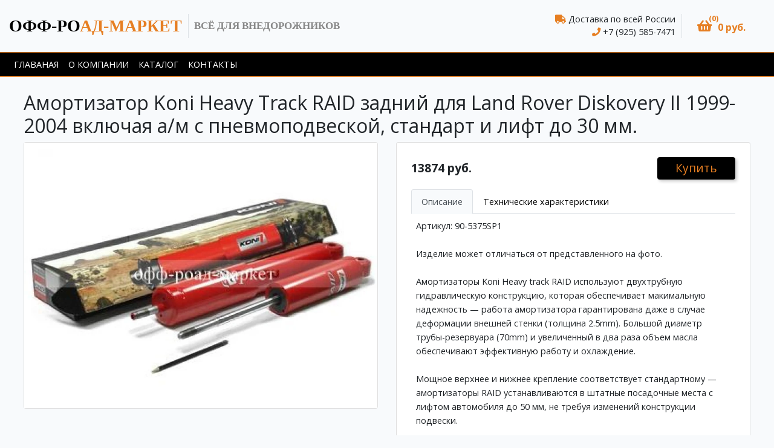

--- FILE ---
content_type: text/html; charset=UTF-8
request_url: https://off-road-market.ru/4362
body_size: 5008
content:
<!DOCTYPE html>
<html lang="en">
<head>
    <meta charset="utf-8">
    <meta name="viewport" content="width=device-width, initial-scale=1">

    <!-- CSRF Token -->
    <meta name="csrf-token" content="549Jb4HrjAhjgtIg9ESavpRXMl54UmsPseUbKLR1">

    <title></title>
    <meta name="yandex-verification" content="a9041f7ff1a2c70a" />

    <!-- Fonts -->
    <link rel="dns-prefetch" href="//fonts.gstatic.com">
    <link href="https://fonts.googleapis.com/css?family=Open+Sans:300,400,700&amp;subset=cyrillic" rel="stylesheet">

    <!-- Styles -->
    <link href="/frontend/css/app.css" rel="stylesheet">
        <link rel="stylesheet" href="/frontend/plugins/owl.carousel/owl.carousel.min.css"/>
    <link rel="stylesheet" href="/frontend/plugins/owl.carousel/owl.theme.default.min.css"/>
<!-- Yandex.Metrika counter -->
    <script type="text/javascript" >
        (function(m,e,t,r,i,k,a){m[i]=m[i]||function(){(m[i].a=m[i].a||[]).push(arguments)};
            m[i].l=1*new Date();k=e.createElement(t),a=e.getElementsByTagName(t)[0],k.async=1,k.src=r,a.parentNode.insertBefore(k,a)})
        (window, document, "script", "https://mc.yandex.ru/metrika/tag.js", "ym");

        ym(12553246, "init", {
            clickmap:true,
            trackLinks:true,
            accurateTrackBounce:true,
            webvisor:true,
            ecommerce:"dataLayer"
        });
    </script>
    <noscript><div><img src="https://mc.yandex.ru/watch/12553246" style="position:absolute; left:-9999px;" alt="" /></div></noscript>
    <!-- /Yandex.Metrika counter -->
</head>
<body>
<div id="app">
    <div id="header" class="sticky-top">
        <div class="frontend-header-wrapper">
            <nav class="navbar navbar-expand-sm navbar-light" role="navigation">
    <div class="navbar-header">
        <div class="container-fluid">
            <div class="navbar-brand">
                <a href="https://off-road-market.ru">
                    <span>офф-ро</span>ад-маркет
                </a>
                <div class="header-divider d-sm-block d-none"></div>
                <div class="header-slogan d-sm-block d-none">всё для внедорожников</div>
            </div>
            <div class="d-flex d-lg-none">
                <div class="header-info text-center">
                    <h6 class="my-0 mb-1">
                        <i class="fa fa-truck"></i> Доставка по всей России
                    </h6>
                    <h6 class="my-0">
                        <i class="fa fa-phone"></i> +7 (925) 585-7471<br>
                    </h6>
                </div>
            </div>
            <div class="d-flex align-items-center">
                <div class="d-lg-flex d-none">
                    <div class="header-info">
                        <h6 class="my-0 mb-1">
                            <i class="fa fa-truck"></i> Доставка по всей России
                        </h6>
                        <h6 class="my-0">
                            <i class="fa fa-phone"></i> +7 (925) 585-7471<br>
                        </h6>
                    </div>
                    <div class="header-divider"></div>
                </div>
                <div class="d-flex flex-lg-column mr-3">
<a class="nav-link" id="small-cart" data-toggle="collapse" href="#floatCart" role="button" aria-expanded="false"
   aria-controls="floatCart">
    <i class="fas fa-shopping-basket mr-1"></i>
    <div class="basket-count">(0)</div>
    <span class="basket-total">0 руб.</span>
</a>
</div>
                <button class="btn btn-sm btn-primary align-self-center d-inline-block d-sm-none" type="button" data-toggle="collapse" data-target="#navbarMenu"
                        aria-controls="navbarSupportedContent" aria-expanded="false" aria-label="Toggle navigation">
                    <i class="fas fa-bars"></i>
                </button>
            </div>
        </div>
    </div>
    <div class="collapse navbar-collapse" id="navbarMenu">
        <div class="container-fluid">
            <ul class="navbar-nav">
                                    <li class="nav-item"><a href="https://off-road-market.ru" class="nav-link">Главаная</a></li>
                                    <li class="nav-item"><a href="https://off-road-market.ru/about" class="nav-link">О компании</a></li>
                                    <li class="nav-item"><a href="https://off-road-market.ru/toovari" class="nav-link">Каталог</a></li>
                                    <li class="nav-item"><a href="https://off-road-market.ru/contact" class="nav-link">Контакты</a></li>
                            </ul>
        </div>
    </div>
</nav>
            <div class="collapse " id="floatCart">
    <div class="card row">
        <div class="card-header d-flex justify-content-between">
            <h4>Корзина</h4>
            <h4>0 руб.</h4>
        </div>
        <div class="list-group list-group-flush">
                            <div class="list-group-item ">
                    Ваша корзина пуста
                </div>
                    </div>
        <div class="card-footer text-right">
            <a href="#" class="btn btn-primary btn-sm card-link close-cart">Закрыть</a>
            <a href="https://off-road-market.ru/manage-order" class="btn btn-primary btn-sm card-link">
                Оформить Заказ
            </a>
        </div>
    </div>
</div>
        </div>
    </div>
    <main class="p-4 frontend-page-wrapper">
        <div class="container-fluid">
            <h1 class="d-none d-md-block">Амортизатор Koni Heavy Track RAID задний для Land Rover Diskovery II 1999-2004 включая а/м с пневмоподвеской, стандарт и лифт до 30 мм.</h1>
    <div class="row">
        <div class="col-md-6 col-sm-12 owl-carousel owl-theme">
                            <div class="card product-photo-card">
                    <div class="card-img">
                        <a href="/storage/photos/commodities/4362/w1200/6405.jpg"
                           srcset="/storage/photos/commodities/4362/w400/6405.jpg 400w, /storage/photos/commodities/4362/w800/6405.jpg 800w,/storage/photos/commodities/4362/w1200/6405.jpg 1200w">
                            <picture class="commodity-photo">
                                <source alt="Амортизатор Koni Heavy Track RAID задний для Land Rover Diskovery II 1999-2004 включая а/м с пневмоподвеской, стандарт и лифт до 30 мм."
                                        srcset="/storage/photos/commodities/4362/w400/6405.webp 400w, /storage/photos/commodities/4362/w500/6405.webp 500w, /storage/photos/commodities/4362/w600/6405.webp 600w, /storage/photos/commodities/4362/w800/6405.webp 800w, /storage/photos/commodities/4362/w1000/6405.webp 1000w, /storage/photos/commodities/4362/w1200/6405.webp 1200w"
                                        sizes="(min-width: 768px) 50vw, 100vw"
                                        type="image/webp"
                                        class="img-fluid"
                                >
                                <img src="/storage/photos/commodities/4362/6405.jpg" alt="Амортизатор Koni Heavy Track RAID задний для Land Rover Diskovery II 1999-2004 включая а/м с пневмоподвеской, стандарт и лифт до 30 мм."
                                     srcset="/storage/photos/commodities/4362/w400/6405.jpg 400w, /storage/photos/commodities/4362/w500/6405.jpg 500w, /storage/photos/commodities/4362/w600/6405.jpg 600w, /storage/photos/commodities/4362/w800/6405.jpg 800w, /storage/photos/commodities/4362/w1000/6405.jpg 1000w, /storage/photos/commodities/4362/w1200/6405.jpg 1200w"
                                     sizes="(min-width: 768px) 50vw, 100vw"
                                     class="img-fluid"
                                >
                            </picture>
                        </a>
                    </div>
                </div>
                    </div>
        <div class="col-md-6 col-sm-12">
            <div class="card product-card mb-4">
                <div class="card-body p-4 pos-relative">
                    <h1 class="d-block d-md-none">Амортизатор Koni Heavy Track RAID задний для Land Rover Diskovery II 1999-2004 включая а/м с пневмоподвеской, стандарт и лифт до 30 мм.</h1>
                                            <div class="d-flex justify-content-between align-items-center">
                            <div class="price">
                                                                13874 руб.
                            </div>
                            <div>
                                <div
                                    class="quantityGroup4362 input-group input-group-quantity flex-nowrap d-none">
                            <span class="input-group-prepend">
                                <input type="button" value="-" class="btn btn-sm btn-primary quantity-down"
                                       field="quantity"/>
                            </span>
                                    <span>
                                <span class="spinner-border spinner-border-sm d-none mx-2" role="status"
                                      aria-hidden="true"></span>
                            </span>
                                    <span class="mx-2 quantity"
                                          data-id="4362"></span>
                                    <span class="input-group-append">
                                <input type="button" value="+" class="btn btn-sm btn-primary  quantity-up"
                                       field="quantity"/>
				            </span>
                                </div>
                                <button
                                    class="basketButton4362 btn btn-primary shop-cart-btn"
                                    data-id="4362">
                        <span
                            class="spinner-border spinner-border d-none ml-1" role="status" aria-hidden="true">
                        </span>Купить
                                </button>
                            </div>
                        </div>
                                        <ul class="nav nav-tabs mt-3" role="tablist">
                        <li class="nav-item">
                            <a class="nav-link active" data-toggle="tab" href="#description" role="tab">Описание</a>
                        </li>
                        <li class="nav-item">
                            <a class="nav-link" data-toggle="tab" href="#properties" role="tab">Технические
                                характеристики</a>
                        </li>
                    </ul>
                    <div class="tab-content p-2">
                        <div class="tab-pane active" id="description" role="tabpanel">
                                                            <div>
                                                                            <div>Артикул: 90-5375SP1  </div><div><br></div><div>Изделие может отличаться от представленного на фото.</div><div><br></div><div>Амортизаторы Koni Heavy track RAID используют двухтрубную гидравлическую конструкцию, которая обеспечивает макимальную надежность — работа амортизатора гарантирована даже в случае деформации внешней стенки (толщина 2.5mm). Большой диаметр трубы-резервуара (70mm) и увеличенный в два раза объем масла обеспечивают эффективную работу и охлаждение.</div><div><br></div><div>Мощное верхнее и нижнее крепление соответствует стандартному — амортизаторы RAID устанавливаются в штатные посадочные места с лифтом автомобиля до 50 мм, не требуя изменений конструкции подвески.</div><div><br></div><div>В амортизаторах серии RAID используется двойная динамическая зашита для тяжелой подвески внедорожника. В них применена специальная система, быстро, но плавно сокращающая скорость раскрытия подвески на последних сантиметрах хода (при максимальном вывешивании колеса). Это предотвращает резкое усилие на креплении мостов и удар ограничителя хода отбоя в амортизаторе, защищая крепления мостов и амортизатор. Вторая система поглощает большую энергию при сильных ударах на сжатие (как при приземлении после прыжка или резком перераспределении массы автомобиля).</div>
                                                                    </div>
                                                    </div>
                        <div class="tab-pane" id="properties" role="tabpanel">
                                                            <div class="row commodity-properties">
                                    <div class="col-5 p-2">Артикул:</div>
                                    <div class="col-7 p-2">90-5453</div>
                                </div>
                                                        <div class="row commodity-properties">
                                <div class="col-5 p-2">Производитель:</div>
                                <div class="col-7 p-2">KONI</div>
                            </div>
                                                    </div>
                    </div>
                </div>
            </div>
        </div>
    </div>
    </div>
        </div>
    </main>
</div>
<!-- Scripts -->
<script>
    window.App ={"baseUrl":"https:\/\/off-road-market.ru\/"};
</script>
<script src="/frontend/js/manifest.js"></script>
<script src="/frontend/js/vendor.js"></script>
<script src="/frontend/js/app.js"></script>
    <script src="/frontend/plugins/owl.carousel/owl.carousel.min.js"></script>
    <script type="text/javascript">
        $(document).ready(function () {
            $('.owl-carousel').owlCarousel(
                {
                    items: 1,
                    autoHeight: true
                }
            );
            $('.shop-cart-btn').on('click', function () {
                let obj = this;
                $(obj).prop('disabled', true);
                $(obj).find('.spinner-border').toggleClass('d-none');
                $(obj).find('.fa-shopping-basket').toggleClass('d-none');
                let commodity_id = $(obj).data('id');
                opened = 0;
                if ($('#floatCart').hasClass('show')) {
                    opened = 1;
                }
                $.post("https://off-road-market.ru/add-shop-cart",
                    {
                        id: commodity_id,
                        "_token": "549Jb4HrjAhjgtIg9ESavpRXMl54UmsPseUbKLR1",
                        "opened": opened
                    }).done(function (data) {
                    if (data.small_cart != null) {
                        $('#small-cart').parent().replaceWith(data.small_cart);
                        $('#floatCart').replaceWith(data.cart_float);
                        $('.basketButton' + commodity_id).toggleClass('d-none');
                        $('.quantityGroup' + commodity_id).toggleClass('d-none');
                        $('.quantityGroup' + commodity_id).find('.quantity').text('1');
                    }
                    ;
                    $(obj).find('.spinner-border').toggleClass('d-none');
                    $(obj).find('.fa-shopping-basket').toggleClass('d-none');
                    $(obj).prop('disabled', false);
                });
            });
            $('.frontend-page-wrapper').on('click', '.quantity-up', function (event) {
                quantityChanged($(this).parent().parent().find('.quantity'), null, 'up')
            })
            $('.frontend-page-wrapper').on('click', '.quantity-down', function () {
                quantityChanged($(this).parent().parent().find('.quantity'), null, 'down')
            })
        });
    </script>
    <script type="text/javascript">
        function quantityChanged(obj, quntity = null, direction = null) {
            let value = parseInt(obj.text());
            let commodity_id = obj.data('id');
            obj.parent().prop('disabled', true).find('.spinner-border').toggleClass('d-none');
            obj.toggleClass('d-none');
            if (direction == 'up') {
                value = value + 1
            } else if (direction == 'down') {
                value = value - 1
            }
            if (value < 0) {
                value = 0
            }
            if (quntity == null) {
                quntity = value;
            }
            let opened = 0;
            if ($('#floatCart').hasClass('show')) {
                opened = 1;
            }
            $.post("https://off-road-market.ru/change-quantity-cart", {
                "rowId": obj.data('id'),
                "_token": "549Jb4HrjAhjgtIg9ESavpRXMl54UmsPseUbKLR1",
                "quantity": quntity,
                "opened": opened
            }).done(function (data) {
                if (data.error == false) {
                    $('#small-cart').parent().replaceWith(data.small_cart);
                    $('#floatCart').replaceWith(data.cart_float);
                    obj.text(data.quantity);
                    if (data.quantity <= 0) {
                        $('.basketButton' + commodity_id).toggleClass('d-none');
                        $('.quantityGroup' + commodity_id).toggleClass('d-none');
                    }
                } else {
                    if (data.isDialog == true) {
                        $('#addCardError .add-cart-error-message').text(data.message);
                        $('#addCardError').modal('show');
                    }
                }
                obj.parent().prop('disabled', true).find('.spinner-border').toggleClass('d-none');
                obj.toggleClass('d-none');
            })
        }

        $(document).ready(function () {
            $('.frontend-header-wrapper').on('click', '.quantity-up', function (event) {
                quantityChanged($(this).parent().parent().find('.quantity'), null, 'up')
            })
            $('.frontend-header-wrapper').on('click', '.quantity-down', function () {
                quantityChanged($(this).parent().parent().find('.quantity'), null, 'down')
            })
            $('.frontend-header-wrapper').on('click', '.cart-remove', function () {
                quantityChanged($(this).parent().parent().find('.quantity'), 0)
            })
            $('.frontend-header-wrapper').on('click', '.close-cart', function () {
                $('#floatCart').removeClass('show');
                return false;
            })
        })
    </script>
</body>
